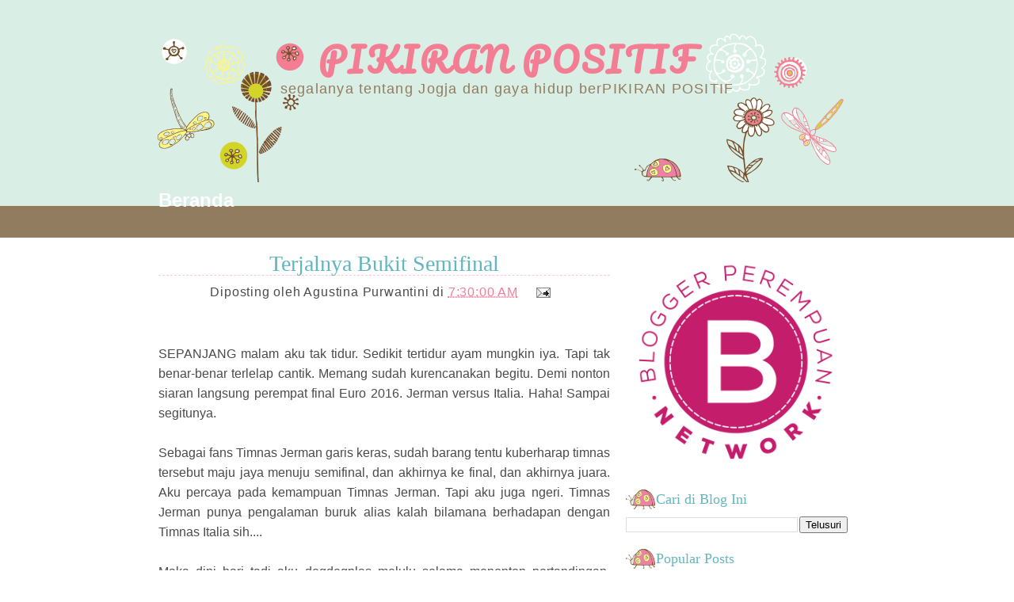

--- FILE ---
content_type: text/html; charset=UTF-8
request_url: https://www.tinbejogja.com/2016/07/terjalnya-bukit-semifinal.html
body_size: 17188
content:
<!DOCTYPE html>
<html dir='ltr' xmlns='http://www.w3.org/1999/xhtml' xmlns:b='http://www.google.com/2005/gml/b' xmlns:data='http://www.google.com/2005/gml/data' xmlns:expr='http://www.google.com/2005/gml/expr'>
<head>
<link href='https://www.blogger.com/static/v1/widgets/2944754296-widget_css_bundle.css' rel='stylesheet' type='text/css'/>
<link href="//fonts.googleapis.com/css?family=Pacifico" rel="stylesheet" type="text/css">
<meta content='text/html; charset=UTF-8' http-equiv='Content-Type'/>
<meta content='blogger' name='generator'/>
<link href='https://www.tinbejogja.com/favicon.ico' rel='icon' type='image/x-icon'/>
<link href='https://www.tinbejogja.com/2016/07/terjalnya-bukit-semifinal.html' rel='canonical'/>
<link rel="alternate" type="application/atom+xml" title="PIKIRAN POSITIF - Atom" href="https://www.tinbejogja.com/feeds/posts/default" />
<link rel="alternate" type="application/rss+xml" title="PIKIRAN POSITIF - RSS" href="https://www.tinbejogja.com/feeds/posts/default?alt=rss" />
<link rel="service.post" type="application/atom+xml" title="PIKIRAN POSITIF - Atom" href="https://www.blogger.com/feeds/5526951904752781208/posts/default" />

<link rel="alternate" type="application/atom+xml" title="PIKIRAN POSITIF - Atom" href="https://www.tinbejogja.com/feeds/5795405177971935786/comments/default" />
<!--Can't find substitution for tag [blog.ieCssRetrofitLinks]-->
<meta content='https://www.tinbejogja.com/2016/07/terjalnya-bukit-semifinal.html' property='og:url'/>
<meta content='Terjalnya Bukit Semifinal' property='og:title'/>
<meta content='blog tentang gaya hidup ala Tinbe' property='og:description'/>
<title>
Terjalnya Bukit Semifinal | PIKIRAN POSITIF
</title>
<style id='page-skin-1' type='text/css'><!--
/*
-----------------------------------------------
Blogger Template Style
Lady Bug
by www.ipietoon.com
----------------------------------------------- */
body {
background:#fff url(https://blogger.googleusercontent.com/img/b/R29vZ2xl/AVvXsEh4aSnX1Lcax69rf77IqAZ1d8HZlW-mvSFaVWK2kp4WPi212qlZshyDnMD09R30185D6SG3FrJZsc25htcmuZozOfuHZc7XIKWsQE3KcgIqKPeTPPmIv-WR1M4LbYb-XEOFAblgm4p8N9s/s0/bodyback.png) repeat-x top;
color: #4c4b4c;
font-size: 16px;
font-family:'Buda',Georgia, Trebuchet MS, Sans-Serif;
text-align: left;
margin: 0 auto 0;
padding: 0;
}
#wrap {
width: 920px;
margin: 0px auto 0px;
padding:0px;
position: relative;
}
a, a:visited {
color: #f37e93;
text-decoration: none;
}
a:hover {
color: #62b6c0;
text-decoration: none;
}
a img {
border-width: 0;
}
/* Header
-----------------------------------------------*/
#header-outer{
width: 100%;
height: 230px;
margin: 0 auto 0;
padding: 0;
overflow: hidden;
}
#header-wrapper {
background:url(https://blogger.googleusercontent.com/img/b/R29vZ2xl/AVvXsEjgmRN60RCo6oVA8nLdyTh27EwlqurCTs9hHMI8pFPfnj5RLS34fcDfuVvw47iRTjdPscx1_Hd5odFINR9oggdmAD74QX9v2JcCAYs-gsghvy4G23JsEev1LW1Wm9zYheJBTqhvFhX4Qw4/s0/headerwp.png) no-repeat center bottom;
width: 920px;
height: 230px;
margin: 0 auto 0;
padding: 0;
overflow: hidden;
}
#header-inner {
margin-left: auto;
margin-right: auto;
}
#header {
margin: auto;
text-align: center;
}
#header h1 {
font-family:'Pacifico', Georgia, tahoma, verdana;
margin:50px 5px 0;
color:#f37e93;
text-align: center;
padding:auto;
font-size: 42px;
line-height:1.2em;
letter-spacing:.07em;
}
#header a {
text-decoration:none;
}
#header a:hover {
}
#header .description {
color:#927c60;
margin:auto;
padding:auto;
text-align:center;
letter-spacing:.07em;
line-height: 1.4em;
font-weight:normal;
font-size:18px;
}
#header img {
margin-top:70px;
margin-left: auto;
margin-right: auto;
}
/* Navigation Menu
------------------------------------------------------*/
#NavbarMenu {
width: 920px;
height: 30px;
font-size: 24px;
color: #b1defb;
font-weight: bold;
margin: auto;
padding:0px;
}
.navbarleft{
float:left;
width:900px;
}
#nav {
margin: 0;
padding: 0;
}
#nav ul {
float: left;
list-style: none;
margin: 0;
padding: 0;
}
#nav li {
list-style: none;
margin: 0;
padding: 0;
}
#nav li a, #nav li a:link, #nav li a:visited {
color: #fff;
display: block;
font-weight: bold;
text-transform: titlecase;
margin: 0;
padding: 9px 20px 7px;
}
#nav li a:hover, #nav li a:active {
color: #e86c81;
margin: 0;
padding: 9px 20px 7px;
text-decoration: none;
}
#nav li li a, #nav li li a:link, #nav li li a:visited {
background: #ffffff;
width: 150px;
color: #FFF;
font-weight: normal;
text-transform: lowercase;
float: none;
margin: 0;
padding: 7px 10px;
border-bottom: 1px solid #FFF;
border-left: 1px solid #FFF;
border-right: 1px solid #FFF;
}
#nav li li a:hover, #nav li li a:active {
background: #e86c81;
color: #FFF;
padding: 7px 10px;
}
#nav li {
float: left;
padding: 0;
}
#nav li ul {
z-index: 9999;
position: absolute;
left: -999em;
height: auto;
width: 170px;
margin: 0;
padding: 0;
}
#nav li ul a {
width: 140px;
}
#nav li ul ul {
margin: -32px 0 0 171px;
}
#nav li:hover ul ul, #nav li:hover ul ul ul, #nav li.sfhover ul ul, #nav li.sfhover ul ul ul {
left: -999em;
}
#nav li:hover ul, #nav li li:hover ul, #nav li li li:hover ul, #nav li.sfhover ul, #nav li li.sfhover ul, #nav li li li.sfhover ul {
left: auto;
}
#nav li:hover, #nav li.sfhover {
position: static;
}
/*Wrapper
---------------------------------*/
#outer-wrapper {
width: 920px;
margin:0 auto 0;
padding: 20px;
line-height: 18px;
}
#main-wrapper {
float: left;
width: 570px;
margin: auto;
padding: 0;
}
#sidebar-wrapper {
float: left;
width: 300px;
margin: 20px auto;
padding: 0;
}
#sidebar-wrapper-left {
width: 280px;
margin: 0px 0px 0px 0px;
padding: 0px 0px 0px 0px;
font-size: 14px!important;
text-align:justify;
line-height: 14px!important;
float: right;
word-wrap: break-word; /* fix for long text breaking sidebar float in IE */
overflow: hidden;      /* fix for long non-text content breaking IE sidebar float */
}
#sidebar-wrapper-right {
width: 190px;
margin: 0px auto 10px;
padding: 0px 0px 0px 0px;
float: right;
font-size: 14px!important;
line-height: 14px!important;
word-wrap: break-word; /* fix for long text breaking sidebar float in IE */
overflow: hidden;      /* fix for long non-text content breaking IE sidebar float */
}
#sidebar-wrapper-left h2, #sidebar-wrapper-right h2 {
background:url(https://blogger.googleusercontent.com/img/b/R29vZ2xl/AVvXsEhslOvz66UA5csRKPYDgnliTDRCXvv3Ys694GhPayF8_9-illm1IBw_GUHRAQNj0vCLpZ9LZTDE9qOxjIuK37QGkBVkGbFmHaGbp2UqSA6kbIZb7f2DbJUc1l2tlaUvQIpKacHHpokyOJM/s0/sidebg.png) no-repeat left center;
color: #62b6c0;
font-family:Georgia, Times, serif;
font-size: 18px;
font-weight: normal;
padding: 15px 0px 15px 38px;
margin: 0px;
text-align:left;
}
.sidebar, .sidebar2 {
margin: 2px 0px;
padding: 0px;
}
.sidebar ul, .sidebar2 ul {
list-style:none;
margin:2px 0px;
padding: 0px;
}
.sidebar li, .sidebar2 li {
margin: 1px 0px;
padding: 2px;
}
.sidebar .widget, .sidebar2 .widget {
margin-bottom:10px;
padding:0px;
}
.main .widget {
margin: 0px;
padding: 0px;
}
.main .Blog {
padding: 10px 15px;
margin: 0px;
}
/*Post
-------------------------------------------------*/
h2.date-header {
margin: 1.5em 0 .5em;
display: none;
}
.post {
float: left;
margin-bottom:10px;
padding: 0px;
overflow:hidden;
width:570px;
}
.post h3 {
margin: 10px 0 5px;
padding:20px 0px 5px 0px;
border-bottom:1px dashed #f6cbd3;
text-align:center;
color: #62b6c0;
font-size: 28px;
font-family:Georgia, tahoma, verdana;
font-weight: normal
}
.post h3 a, #content h1 a:visited {
color: #62b6c0;
font-size: 28px;
font-family:Georgia, tahoma, verdana;
font-weight: normal;
margin: 0 0 5px;
padding: 0;
}
.post h3 a:hover {
color: #f37e93;
text-decoration: none;
}
.post-body {
text-align:justify;
margin: 3em 0 .75em;
line-height: 1.6em;
}
.post-header {
margin: auto;
padding:auto;
letter-spacing:.05em;
line-height: 1.4em;
display:block;
text-align:center;
}
.post-footer {
border-top:1px dashed #f6cbd3;
margin: .75em 0 .75em 0px;
padding:5px;
letter-spacing:.05em;
line-height: 1.4em;
display:block;
}
.comment-link {
padding-left: 10px;
font-size:11px;
}
.labels {
font-size:11px;
}
.author {
padding-left: 10px;
font-size:11px;
}
.timestamp {
padding-left: 10px;
font-size:11px;
}
.post-body blockquote {
line-height: 1.3em;
}
.post img {
padding: 10px;
}
.post blockquote {
margin: 5px;
padding: 0px 20px 0 15px;
border-left: 4px solid #C5EAf7;
}
.post blockquote p {
margin: 0;
padding: 0 0 0px;
}
/*Comments
----------------------------------------------*/
.comments {
float: left;
margin-bottom:10px;
padding: 0px;
overflow:hidden;
width:570px;
}
#comments h4 {
color: #b1defb;
font-size: 18px;
font-family:georgia, tahoma, verdana;
font-weight: normal;
margin: 0 0 10px;
padding:20px 0px 20px 0px;
}
#comments-block {
float: left;
padding: 0;
margin: 0;
}
#comments-block .comment-author {
margin: 0em 0;
font-weight: bold;
}
#comments-block .comment-body {
width:570px;
margin: .25em 0 10px;
padding-left: 20px;
font-size:12px;
text-align:justify;
}
#comments-block .comment-footer {
margin: -.25em 0 2em;
line-height: 1.4em;
text-transform: uppercase;
letter-spacing: .1em;
}
#comments-block .comment-body p {
margin: 0 0 .75em;
}
.deleted-comment {
font-style: italic;
color: gray;
}
#blog-pager-newer-link {
float: left;
}
#blog-pager-older-link {
float: right;
}
#blog-pager {
text-align: center;
clear:both;
}
.feed-links {
clear: both;
line-height: 2.5em;
display:none;
}
.main .widget {
margin: 0 0 1.5em;
padding: 0 0 1.5em;
}
.main .Blog {
border-bottom-width: 0;
}
/*Footer
---------------------------------------------*/
#footer {
width: 940px;
clear: both;
margin: 0 auto 0;
padding-top: 15px;
line-height: 1.6em;
letter-spacing: .1em;
text-align: center;
}
/*Credit
---------------------------------------------------*/
#credit {
background:url(https://blogger.googleusercontent.com/img/b/R29vZ2xl/AVvXsEinvefFe2wj3J0vJP365L5pA8YwJy3PcWXeDII9anXkqAw4anICQNuKtHCwCvG1_OeQboJWRgLpldmXHALMXr9LtdpYcKLKkuAs7j4CpP4mdJnnS6uJYuf-IqYEDx390qyG5nDO4_CwdQE/s0/creditwp.png) no-repeat bottom center;
margin: 10px auto 0px;
padding: 0px;
width: 910px;
height:100px;
font-size:12px;
clear: both;
font-weight: normal;
text-align:center;
color:#e86c81;
}
#credit p {
padding-top: 80px;
padding-bottom:0px;
}
#credit a,  .credit a:visited {
color:#e86c81;
text-decoration: none;
font:verdana;
font-size:12px;
}
#credit a:hover{
color:#b1defb;
text-decoration: underline;
}
#PageList1 h2, #Pagelist2 h2{ display:none;}

--></style>
<!--[if IE]> <style type="text/css"> #menu li { position:static; } </style> <![endif]-->
<!--Internet Explorer Trancparency fix-->
<!--[if lt IE 8]> <script src="http://ie7-js.googlecode.com/svn/version/2.0(beta3)/IE8.js" type="text/javascript"></script> <![endif]-->
<link href='https://www.blogger.com/dyn-css/authorization.css?targetBlogID=5526951904752781208&amp;zx=0ab4f53f-95d3-473e-86da-c2f7cc107473' media='none' onload='if(media!=&#39;all&#39;)media=&#39;all&#39;' rel='stylesheet'/><noscript><link href='https://www.blogger.com/dyn-css/authorization.css?targetBlogID=5526951904752781208&amp;zx=0ab4f53f-95d3-473e-86da-c2f7cc107473' rel='stylesheet'/></noscript>
<meta name='google-adsense-platform-account' content='ca-host-pub-1556223355139109'/>
<meta name='google-adsense-platform-domain' content='blogspot.com'/>

</head>
<body>
<div id='wrap'>
<div id='header-outer'>
<div id='header-wrapper'>
<div class='header section' id='header'><div class='widget Header' data-version='1' id='Header1'>
<div id='header-inner'>
<div class='titlewrapper'>
<h1 class='title'>
<a href='https://www.tinbejogja.com/'>
PIKIRAN POSITIF
</a>
</h1>
</div>
<div class='descriptionwrapper'>
<p class='description'><span>segalanya tentang Jogja dan gaya hidup berPIKIRAN POSITIF</span></p>
</div>
</div>
</div></div>
</div>
</div>
<div id='NavbarMenu'>
<div class='navbarleft'>
<div class='nav section' id='nav'><div class='widget PageList' data-version='1' id='PageList1'>
<div class='widget-content'>
<ul>
<li>
<a href='https://www.tinbejogja.com/'>Beranda</a>
</li>
</ul>
<div class='clear'></div>
</div>
</div></div>
</div>
</div>
<div class='clear'></div>
<div id='outer-wrapper'><div id='wrap2'>
<div id='content-wrapper'>
<div id='crosscol-wrapper' style='text-align:center'>
<div class='crosscol no-items section' id='crosscol'></div>
</div>
<div id='main-wrapper'>
<div class='main section' id='main'><div class='widget Blog' data-version='1' id='Blog1'>
<div class='blog-posts hfeed'>
<!--Can't find substitution for tag [defaultAdStart]-->

          <div class="date-outer">
        
<h2 class='date-header'><span>Minggu, 03 Juli 2016</span></h2>

          <div class="date-posts">
        
<div class='post-outer'>
<div class='post hentry'>
<a name='5795405177971935786'></a>
<h3 class='post-title entry-title'>
Terjalnya Bukit Semifinal
</h3>
<div class='post-header'>
<div class='post-header-line-1'><span class='post-author vcard'>
Diposting oleh
<span class='fn'>Agustina Purwantini</span>
</span>
<span class='post-timestamp'>
di
<a class='timestamp-link' href='https://www.tinbejogja.com/2016/07/terjalnya-bukit-semifinal.html' rel='bookmark' title='permanent link'><abbr class='published' title='2016-07-03T07:30:00+07:00'>7:30:00 AM</abbr></a>
</span>
<span class='post-comment-link'>
</span>
<span class='post-icons'>
<span class='item-action'>
<a href='https://www.blogger.com/email-post/5526951904752781208/5795405177971935786' title='Posting Email'>
<img alt="" class="icon-action" height="13" src="//img1.blogblog.com/img/icon18_email.gif" width="18">
</a>
</span>
<span class='item-control blog-admin pid-1963206464'>
<a href='https://www.blogger.com/post-edit.g?blogID=5526951904752781208&postID=5795405177971935786&from=pencil' title='Edit Entri'>
<img alt='' class='icon-action' height='18' src='https://resources.blogblog.com/img/icon18_edit_allbkg.gif' width='18'/>
</a>
</span>
</span>
</div>
</div>
<div class='post-body entry-content' id='post-body-5795405177971935786'>
<div dir="ltr" style="text-align: left;" trbidi="on">
<div style="text-align: justify;">
SEPANJANG malam aku tak tidur. Sedikit tertidur ayam mungkin iya. Tapi tak benar-benar terlelap cantik. Memang sudah kurencanakan begitu. Demi nonton siaran langsung perempat final Euro 2016. Jerman versus Italia. Haha! Sampai segitunya.</div>
<div style="text-align: justify;">
<br /></div>
<div style="text-align: justify;">
Sebagai fans Timnas Jerman garis keras, sudah barang tentu kuberharap timnas tersebut maju jaya menuju semifinal, dan akhirnya ke final, dan akhirnya juara. Aku percaya pada kemampuan Timnas Jerman. Tapi aku juga ngeri. Timnas Jerman punya pengalaman buruk alias kalah bilamana berhadapan dengan Timnas Italia sih....</div>
<div style="text-align: justify;">
<br /></div>
<div style="text-align: justify;">
Maka dini hari tadi aku degdegplas melulu selama menonton pertandingan. Hingga akhirnya Ozil melesakkan satu gol yang bikin aku lega. Kuharap itu satu-satunya gol di pertandingan ketat tersebut. Namun rupanya, kemudian terjadilah handball. Bola menyentuh tangan Boateng. Duuh...! Penalti bagi Italia dan gol. 1-1.&nbsp;</div>
<div style="text-align: justify;">
<br /></div>
<div style="text-align: justify;">
Pada detik itu, tahulah aku bahwa pertandingan bakalan panjang. Benar saja. Ada tambahan 2 x 15 menit. Tetap seri. Dan, adu pinalti. Alhamdulillah pertandingan dramatis itu dimenangkan Jerman. Alhamndulillah. Aku bahagia. Setidaknya kemenangan itu sedikit menghapus rasa kecewa yang menyerangku sehari sebelumnya. Sebuah kekecewaan terkait pekerjaan....</div>
<div style="text-align: justify;">
<br /></div>
<div style="text-align: justify;">
Tapi kukira, yang paling berbahagia dengan kemenangan Timnas Jerman adalah Jerome Boateng. Bukankah adu penalti terjadi setelah Italia menyamakan kedudukan, sedangkan kedudukan sama itu bermula dari lambaian tangan Sang Boateng? Jadi bisa kubayangkan, betapa kecewanya Boateng bila Jerman sampai kalah. Walaupun sesungguhnya, tak patut pula menyalahkannya begitu saja.</div>
<div style="text-align: justify;">
<br /></div>
<div style="text-align: justify;">
Sudahlah. Semua sudah terjadi. Takdir Tuhan kali ini bagi Timnas Jerman, ternyata membahagiakan aku dan Boateng. Haha! Lihatlah. Betapa sebuah hasil pertandingan sepakbola mampu mengaduk-aduk perasaan seorang anak manusia.</div>
<div style="text-align: justify;">
<br /></div>
<div style="text-align: justify;">
Untung Jerman menang. Andaikata kalah, mungkin meme handball Boateng yang dibuat netizen akan makin memojokkan doi. Ah, netizen memang acap kali kejam tiada terperi.</div>
<div style="text-align: justify;">
<br /></div>
<div style="text-align: justify;">
MORAL CERITA:</div>
<div style="text-align: justify;">
Betapa sulitnya Timnas Jerman menuju semifinal Euro 2016. Sama sulit dengan perjalananku menujunya dan menuju-Nya.</div>
<div style="text-align: justify;">
<br /></div>
<div style="text-align: justify;">
&nbsp; &nbsp; &nbsp; &nbsp; &nbsp; &nbsp; &nbsp; &nbsp; &nbsp; &nbsp; </div>
</div>
<div style='clear: both;'></div>
</div>
<div class='post-footer'>
<div class='post-footer-line post-footer-line-1'><div class='post-share-buttons goog-inline-block'>
<a class='goog-inline-block share-button sb-email' href='https://www.blogger.com/share-post.g?blogID=5526951904752781208&postID=5795405177971935786&target=email' target='_blank' title='Kirimkan Ini lewat Email'><span class='share-button-link-text'>Kirimkan Ini lewat Email</span></a><a class='goog-inline-block share-button sb-blog' href='https://www.blogger.com/share-post.g?blogID=5526951904752781208&postID=5795405177971935786&target=blog' onclick='window.open(this.href, "_blank", "height=270,width=475"); return false;' target='_blank' title='BlogThis!'><span class='share-button-link-text'>BlogThis!</span></a><a class='goog-inline-block share-button sb-twitter' href='https://www.blogger.com/share-post.g?blogID=5526951904752781208&postID=5795405177971935786&target=twitter' target='_blank' title='Bagikan ke X'><span class='share-button-link-text'>Bagikan ke X</span></a><a class='goog-inline-block share-button sb-facebook' href='https://www.blogger.com/share-post.g?blogID=5526951904752781208&postID=5795405177971935786&target=facebook' onclick='window.open(this.href, "_blank", "height=430,width=640"); return false;' target='_blank' title='Berbagi ke Facebook'><span class='share-button-link-text'>Berbagi ke Facebook</span></a>
</div>
</div>
<div class='post-footer-line post-footer-line-2'><span class='post-labels'>
Label:
<a href='https://www.tinbejogja.com/search/label/serba-serbi' rel='tag'>serba-serbi</a>
</span>
<span class='post-location'>
</span>
</div>
<div class='post-footer-line post-footer-line-3'></div>
</div>
</div>
<div class='comments' id='comments'>
<a name='comments'></a>
<h4>
2
komentar:
      
</h4>
<div class='comments-content'>
<script async='async' src='' type='text/javascript'></script>
<script type='text/javascript'>
    (function() {
      var items = null;
      var msgs = null;
      var config = {};

// <![CDATA[
      var cursor = null;
      if (items && items.length > 0) {
        cursor = parseInt(items[items.length - 1].timestamp) + 1;
      }

      var bodyFromEntry = function(entry) {
        var text = (entry &&
                    ((entry.content && entry.content.$t) ||
                     (entry.summary && entry.summary.$t))) ||
            '';
        if (entry && entry.gd$extendedProperty) {
          for (var k in entry.gd$extendedProperty) {
            if (entry.gd$extendedProperty[k].name == 'blogger.contentRemoved') {
              return '<span class="deleted-comment">' + text + '</span>';
            }
          }
        }
        return text;
      }

      var parse = function(data) {
        cursor = null;
        var comments = [];
        if (data && data.feed && data.feed.entry) {
          for (var i = 0, entry; entry = data.feed.entry[i]; i++) {
            var comment = {};
            // comment ID, parsed out of the original id format
            var id = /blog-(\d+).post-(\d+)/.exec(entry.id.$t);
            comment.id = id ? id[2] : null;
            comment.body = bodyFromEntry(entry);
            comment.timestamp = Date.parse(entry.published.$t) + '';
            if (entry.author && entry.author.constructor === Array) {
              var auth = entry.author[0];
              if (auth) {
                comment.author = {
                  name: (auth.name ? auth.name.$t : undefined),
                  profileUrl: (auth.uri ? auth.uri.$t : undefined),
                  avatarUrl: (auth.gd$image ? auth.gd$image.src : undefined)
                };
              }
            }
            if (entry.link) {
              if (entry.link[2]) {
                comment.link = comment.permalink = entry.link[2].href;
              }
              if (entry.link[3]) {
                var pid = /.*comments\/default\/(\d+)\?.*/.exec(entry.link[3].href);
                if (pid && pid[1]) {
                  comment.parentId = pid[1];
                }
              }
            }
            comment.deleteclass = 'item-control blog-admin';
            if (entry.gd$extendedProperty) {
              for (var k in entry.gd$extendedProperty) {
                if (entry.gd$extendedProperty[k].name == 'blogger.itemClass') {
                  comment.deleteclass += ' ' + entry.gd$extendedProperty[k].value;
                } else if (entry.gd$extendedProperty[k].name == 'blogger.displayTime') {
                  comment.displayTime = entry.gd$extendedProperty[k].value;
                }
              }
            }
            comments.push(comment);
          }
        }
        return comments;
      };

      var paginator = function(callback) {
        if (hasMore()) {
          var url = config.feed + '?alt=json&v=2&orderby=published&reverse=false&max-results=50';
          if (cursor) {
            url += '&published-min=' + new Date(cursor).toISOString();
          }
          window.bloggercomments = function(data) {
            var parsed = parse(data);
            cursor = parsed.length < 50 ? null
                : parseInt(parsed[parsed.length - 1].timestamp) + 1
            callback(parsed);
            window.bloggercomments = null;
          }
          url += '&callback=bloggercomments';
          var script = document.createElement('script');
          script.type = 'text/javascript';
          script.src = url;
          document.getElementsByTagName('head')[0].appendChild(script);
        }
      };
      var hasMore = function() {
        return !!cursor;
      };
      var getMeta = function(key, comment) {
        if ('iswriter' == key) {
          var matches = !!comment.author
              && comment.author.name == config.authorName
              && comment.author.profileUrl == config.authorUrl;
          return matches ? 'true' : '';
        } else if ('deletelink' == key) {
          return config.baseUri + '/comment/delete/'
               + config.blogId + '/' + comment.id;
        } else if ('deleteclass' == key) {
          return comment.deleteclass;
        }
        return '';
      };

      var replybox = null;
      var replyUrlParts = null;
      var replyParent = undefined;

      var onReply = function(commentId, domId) {
        if (replybox == null) {
          // lazily cache replybox, and adjust to suit this style:
          replybox = document.getElementById('comment-editor');
          if (replybox != null) {
            replybox.height = '250px';
            replybox.style.display = 'block';
            replyUrlParts = replybox.src.split('#');
          }
        }
        if (replybox && (commentId !== replyParent)) {
          replybox.src = '';
          document.getElementById(domId).insertBefore(replybox, null);
          replybox.src = replyUrlParts[0]
              + (commentId ? '&parentID=' + commentId : '')
              + '#' + replyUrlParts[1];
          replyParent = commentId;
        }
      };

      var hash = (window.location.hash || '#').substring(1);
      var startThread, targetComment;
      if (/^comment-form_/.test(hash)) {
        startThread = hash.substring('comment-form_'.length);
      } else if (/^c[0-9]+$/.test(hash)) {
        targetComment = hash.substring(1);
      }

      // Configure commenting API:
      var configJso = {
        'maxDepth': config.maxThreadDepth
      };
      var provider = {
        'id': config.postId,
        'data': items,
        'loadNext': paginator,
        'hasMore': hasMore,
        'getMeta': getMeta,
        'onReply': onReply,
        'rendered': true,
        'initComment': targetComment,
        'initReplyThread': startThread,
        'config': configJso,
        'messages': msgs
      };

      var render = function() {
        if (window.goog && window.goog.comments) {
          var holder = document.getElementById('comment-holder');
          window.goog.comments.render(holder, provider);
        }
      };

      // render now, or queue to render when library loads:
      if (window.goog && window.goog.comments) {
        render();
      } else {
        window.goog = window.goog || {};
        window.goog.comments = window.goog.comments || {};
        window.goog.comments.loadQueue = window.goog.comments.loadQueue || [];
        window.goog.comments.loadQueue.push(render);
      }
    })();
// ]]>
  </script>
<div id='comment-holder'>
<div class="comment-thread toplevel-thread"><ol id="top-ra"><li class="comment" id="c1439775627840495997"><div class="avatar-image-container"><img src="//blogger.googleusercontent.com/img/b/R29vZ2xl/AVvXsEgCvZQj30dg8WKtoX96knetXWBY52XgNqOGXcT6lyQ501vK0u9NxNl54r5IaTssXKnskuhIrzfenIHOkvHMkZ19_k2OvcBniUmHn7BjtktrjgxVRvHX8lbZCWEZgVef79s/s45-c/IMG_7995+-+Copy.jpeg" alt=""/></div><div class="comment-block"><div class="comment-header"><cite class="user"><a href="https://www.blogger.com/profile/16945721292739980354" rel="nofollow">Noer Ima Kaltsum</a></cite><span class="icon user "></span><span class="datetime secondary-text"><a rel="nofollow" href="https://www.tinbejogja.com/2016/07/terjalnya-bukit-semifinal.html?showComment=1467581838806#c1439775627840495997">4 Juli 2016 pukul 04.37</a></span></div><p class="comment-content">Moga2 bisa bobok manis</p><span class="comment-actions secondary-text"><a class="comment-reply" target="_self" data-comment-id="1439775627840495997">Balas</a><span class="item-control blog-admin blog-admin pid-920850394"><a target="_self" href="https://www.blogger.com/comment/delete/5526951904752781208/1439775627840495997">Hapus</a></span></span></div><div class="comment-replies"><div id="c1439775627840495997-rt" class="comment-thread inline-thread"><span class="thread-toggle thread-expanded"><span class="thread-arrow"></span><span class="thread-count"><a target="_self">Balasan</a></span></span><ol id="c1439775627840495997-ra" class="thread-chrome thread-expanded"><div><li class="comment" id="c4253014756169206968"><div class="avatar-image-container"><img src="//blogger.googleusercontent.com/img/b/R29vZ2xl/AVvXsEhKKbvs6S9PcIPuUKzsKOfJTtraDzaBw3R4P-Bx9MIbIp8jMd-iSa1HT-szyKrYWR0Y2umqclRofNSUwABR-SiRTDpDHQwXFEdPvOazveFp6wzr1AReS9l-BaBCD8_fIg/s45-c/IMG-20190215-WA0024.jpg" alt=""/></div><div class="comment-block"><div class="comment-header"><cite class="user"><a href="https://www.blogger.com/profile/15330382576717209359" rel="nofollow">Agustina Purwantini</a></cite><span class="icon user blog-author"></span><span class="datetime secondary-text"><a rel="nofollow" href="https://www.tinbejogja.com/2016/07/terjalnya-bukit-semifinal.html?showComment=1467604836554#c4253014756169206968">4 Juli 2016 pukul 11.00</a></span></div><p class="comment-content">hahaha...pasti, pasti mbaak<br></p><span class="comment-actions secondary-text"><span class="item-control blog-admin blog-admin pid-1963206464"><a target="_self" href="https://www.blogger.com/comment/delete/5526951904752781208/4253014756169206968">Hapus</a></span></span></div><div class="comment-replies"><div id="c4253014756169206968-rt" class="comment-thread inline-thread hidden"><span class="thread-toggle thread-expanded"><span class="thread-arrow"></span><span class="thread-count"><a target="_self">Balasan</a></span></span><ol id="c4253014756169206968-ra" class="thread-chrome thread-expanded"><div></div><div id="c4253014756169206968-continue" class="continue"><a class="comment-reply" target="_self" data-comment-id="4253014756169206968">Balas</a></div></ol></div></div><div class="comment-replybox-single" id="c4253014756169206968-ce"></div></li></div><div id="c1439775627840495997-continue" class="continue"><a class="comment-reply" target="_self" data-comment-id="1439775627840495997">Balas</a></div></ol></div></div><div class="comment-replybox-single" id="c1439775627840495997-ce"></div></li></ol><div id="top-continue" class="continue"><a class="comment-reply" target="_self">Tambahkan komentar</a></div><div class="comment-replybox-thread" id="top-ce"></div><div class="loadmore hidden" data-post-id="5795405177971935786"><a target="_self">Muat yang lain...</a></div></div>
</div>
</div>
<p class='comment-footer'>
<div class='comment-form'>
<a name='comment-form'></a>
<p>Terima kasih atas kunjungan Anda. Mohon tinggalkan jejak agar saya bisa gantian mengunjungi blog Anda. Happy Blog Walking!</p>
<a href='https://www.blogger.com/comment/frame/5526951904752781208?po=5795405177971935786&hl=id&saa=85391&origin=https://www.tinbejogja.com' id='comment-editor-src'></a>
<iframe allowtransparency='true' class='blogger-iframe-colorize blogger-comment-from-post' frameborder='0' height='410px' id='comment-editor' name='comment-editor' src='' width='100%'></iframe>
<script src='https://www.blogger.com/static/v1/jsbin/1345082660-comment_from_post_iframe.js' type='text/javascript'></script>
<script type='text/javascript'>
      BLOG_CMT_createIframe('https://www.blogger.com/rpc_relay.html');
    </script>
</div>
</p>
<div id='backlinks-container'>
<div id='Blog1_backlinks-container'>
</div>
</div>
</div>
</div>

        </div></div>
      
<!--Can't find substitution for tag [adEnd]-->
</div>
<div class='blog-pager' id='blog-pager'>
<span id='blog-pager-newer-link'>
<a class='blog-pager-newer-link' href='https://www.tinbejogja.com/2016/07/tamasya-bola.html' id='Blog1_blog-pager-newer-link' title='Posting Lebih Baru'>Posting Lebih Baru</a>
</span>
<span id='blog-pager-older-link'>
<a class='blog-pager-older-link' href='https://www.tinbejogja.com/2016/07/kepedulian-nonmateri.html' id='Blog1_blog-pager-older-link' title='Posting Lama'>Posting Lama</a>
</span>
<a class='home-link' href='https://www.tinbejogja.com/'>Beranda</a>
</div>
<div class='clear'></div>
<div class='post-feeds'>
<div class='feed-links'>
Langganan:
<a class='feed-link' href='https://www.tinbejogja.com/feeds/5795405177971935786/comments/default' target='_blank' type='application/atom+xml'>Posting Komentar (Atom)</a>
</div>
</div>
</div></div>
</div>
<!-- Sidebar -->
<div id='sidebar-wrapper'>
<div id='sidebar-wrapper-left'>
<div id='sidebar-head'>
<div class='sidebar section' id='sidebar'><div class='widget Image' data-version='1' id='Image1'>
<div class='widget-content'>
<a href='https://bloggerperempuan.co.id/'>
<img alt='' height='280' id='Image1_img' src='https://blogger.googleusercontent.com/img/b/R29vZ2xl/AVvXsEheZHMmt3RvTjSYDaSZf5V9Wk2G55_vi-2Za7-MPDtGyZi4jpUfaHxEUAsxVeF-6M93Noc7C5gxt5XsNiLJTlvkdjem7aOpG4Gp3jgMiZpOQ7H5lEYq4OD5ZhERNhEu_I6Mm4euMTp4Sf8/s1600/Logo-Blogger-Perempuan-Network-round-300x300.png' width='280'/>
</a>
<br/>
</div>
<div class='clear'></div>
</div><div class='widget BlogSearch' data-version='1' id='BlogSearch1'>
<h2 class='title'>Cari di Blog Ini</h2>
<div class='widget-content'>
<div id='BlogSearch1_form'>
<form action='https://www.tinbejogja.com/search' class='gsc-search-box' target='_top'>
<table cellpadding='0' cellspacing='0' class='gsc-search-box'>
<tbody>
<tr>
<td class='gsc-input'>
<input autocomplete='off' class='gsc-input' name='q' size='10' title='search' type='text' value=''/>
</td>
<td class='gsc-search-button'>
<input class='gsc-search-button' title='search' type='submit' value='Telusuri'/>
</td>
</tr>
</tbody>
</table>
</form>
</div>
</div>
<div class='clear'></div>
</div>
<div class='widget PopularPosts' data-version='1' id='PopularPosts1'>
<h2>Popular Posts</h2>
<div class='widget-content popular-posts'>
<ul>
<li>
<div class='item-content'>
<div class='item-thumbnail'>
<a href='https://www.tinbejogja.com/2025/05/long-weekend-di-malioboro.html' target='_blank'>
<img alt='' border='0' src='https://blogger.googleusercontent.com/img/a/AVvXsEhBJOQMh25zlxp63me3zo7YSERdqQbX9ziMDOCzk6MAirblNBjpjumrhX_HGHAPMpAQ6tnOLlt9qSH_Yi8eavgc129PmcVALP0Ogh5S4yydTnhJf3DN9MNo1eEo3H3m8-EL0GsVc-IAHl6apHzH4JTNulZf0KjR1bACZhC8mCOSAI6qh4rcYFtgV24I8vU=w72-h72-p-k-no-nu'/>
</a>
</div>
<div class='item-title'><a href='https://www.tinbejogja.com/2025/05/long-weekend-di-malioboro.html'>Long Weekend di Malioboro </a></div>
<div class='item-snippet'>HALO, Sobat Pikiran Positif? Mungkin kalian telah membaca tulisanku sebelumnya (di blog ini juga), perihal Malioboro  yang sepi. Dalam tulis...</div>
</div>
<div style='clear: both;'></div>
</li>
<li>
<div class='item-content'>
<div class='item-thumbnail'>
<a href='https://www.tinbejogja.com/2025/06/mereka-sarapan-di-plaza-ngasem.html' target='_blank'>
<img alt='' border='0' src='https://blogger.googleusercontent.com/img/a/AVvXsEg7rSIwjMY8HpVWImVua6021c5QICQ0Ki2ZFouHUNn8OnRBB4v0rPA79yjIa-ZfWQsmJAKpSFRy-v4EgLumT1f0mYnfoYojyrgYl8mDUOb35gIMNl_LhZbxTEo65chX2fCS6SJmL7_Vog4O_WTaH8YWmV1uGAdvdMpX78813GNwkSh722KnFW_PiDYY5Rg=w72-h72-p-k-no-nu'/>
</a>
</div>
<div class='item-title'><a href='https://www.tinbejogja.com/2025/06/mereka-sarapan-di-plaza-ngasem.html'>Mereka Sarapan di Plaza Ngasem</a></div>
<div class='item-snippet'>            HALO, Sobat PIKIRAN POSITIF? Semoga kalian sedang merindukan tulisan baru dari blog ini. Setelah beberapa waktu tidak mengunggah...</div>
</div>
<div style='clear: both;'></div>
</li>
<li>
<div class='item-content'>
<div class='item-thumbnail'>
<a href='https://www.tinbejogja.com/2025/06/cerita-sarkem-yogyakarta.html' target='_blank'>
<img alt='' border='0' src='https://blogger.googleusercontent.com/img/a/AVvXsEjzXsu7k2WbO4994aUUkzuMyPEI30eUT6qqNiMMSxXlJC7Auf-CzcankMxRx5D9qCubPwsZWvTYTlYNPE_i0l10L45cHFhCXHygQZObYvSRozuEQuumGQTQ7OLxBcMPE6lzCaHpneeUkYp_dStFg6KbUJnMqh0P4pxpDmnd_E9TB9Q6SprdM2_j3k4bHyA=w72-h72-p-k-no-nu'/>
</a>
</div>
<div class='item-title'><a href='https://www.tinbejogja.com/2025/06/cerita-sarkem-yogyakarta.html'>Cerita Sarkem Yogyakarta</a></div>
<div class='item-snippet'>            HALO, Sobat Pikiran Positif? Apakah kamu sedang tertawa-tawa gara-gara melihat foto yang kusematkan di tulisan ini? Hayo, ngaku ...</div>
</div>
<div style='clear: both;'></div>
</li>
<li>
<div class='item-content'>
<div class='item-thumbnail'>
<a href='https://www.tinbejogja.com/2019/03/wisata-kamera-di-pulo-kenanga.html' target='_blank'>
<img alt='' border='0' src='https://blogger.googleusercontent.com/img/b/R29vZ2xl/AVvXsEgG9HLvKL-v_8G_qYQvxc4raLb0DzNm-V80bzaXiwRhB9lG2kMgYZctDkEvIUSiauvfLYcRTv0nzCJzgI2CZLLWNfmcyVupgS0pBq0vfHUu6syuZeHmQQF_Zs25kq6DLOkC28Ef3H56pdM/w72-h72-p-k-no-nu/IMG_20190302_095521.jpg'/>
</a>
</div>
<div class='item-title'><a href='https://www.tinbejogja.com/2019/03/wisata-kamera-di-pulo-kenanga.html'>Wisata Kamera di Pulo Kenanga </a></div>
<div class='item-snippet'>  HAI, hai, hai ....   Apa kabar kalian? Masih tetap berpikiran positif &#39;kan? Syukurlah kalau masih. Aku bahagia jika kalian senantiasa ...</div>
</div>
<div style='clear: both;'></div>
</li>
<li>
<div class='item-content'>
<div class='item-thumbnail'>
<a href='https://www.tinbejogja.com/2025/04/tahu-nastar-pakai-cengkeh.html' target='_blank'>
<img alt='' border='0' src='https://blogger.googleusercontent.com/img/a/AVvXsEjireZ6uAkQyaArFtO2hB6ChTrVxQ8CDC8FjJeLbSfeqn-nPXE_9ZZ07sr9bBjjqSHBrMngDvzpkSHQjL_m7a2c-cz7jpoGj7rOF1kY3RSIO1jXRDudWR_YutMcztj6KIjUVJAhLlhLtRT7IOT-HyQNioMZrfDrB7_7wYN0RWKZV7Wchs8iCQCi9CbXDeQ=w72-h72-p-k-no-nu'/>
</a>
</div>
<div class='item-title'><a href='https://www.tinbejogja.com/2025/04/tahu-nastar-pakai-cengkeh.html'>Tahu Nastar Pakai Cengkeh?</a></div>
<div class='item-snippet'>HALO, Sobat Pikiran Positif? Kamu tahu nastar  &#39;kan? Yoi. Kue kering yang fenomenal itu. Yang eksis banget tatkala Lebaran . Yang wadahn...</div>
</div>
<div style='clear: both;'></div>
</li>
<li>
<div class='item-content'>
<div class='item-thumbnail'>
<a href='https://www.tinbejogja.com/2025/07/tentang-ditutupnya-plengkung-gading.html' target='_blank'>
<img alt='' border='0' src='https://blogger.googleusercontent.com/img/a/AVvXsEiTLopRRRfCM70Uxm20bmZ-6n1GfbrF8rF6Y01aE9IYincVUibl5Roqy4dryIpSt9Yv0vm23Mfo89Gv43rZS4HhwJqggIbM4lmR3thRv0P_IRcG0z4TCYnrlfydKzFO5Suor1GW769v2AR9nS9kSWkvPXUdoaLaWhljWplqQueR4DNGtM6EuiI5G6TXsU0=w72-h72-p-k-no-nu'/>
</a>
</div>
<div class='item-title'><a href='https://www.tinbejogja.com/2025/07/tentang-ditutupnya-plengkung-gading.html'>Tentang Ditutupnya Plengkung Gading </a></div>
<div class='item-snippet'>            HALO, Sobat Pikiran Positif? Kali ini aku hendak bercerita tentang Plengkung Gading yang ada di Kota Yogyakarta. Yang sejak tang...</div>
</div>
<div style='clear: both;'></div>
</li>
<li>
<div class='item-content'>
<div class='item-thumbnail'>
<a href='https://www.tinbejogja.com/2025/03/water-heater-listrik-terbaik-2025.html' target='_blank'>
<img alt='' border='0' src='https://blogger.googleusercontent.com/img/a/AVvXsEhkmgrZRvi-IMukloXyzIqkgm-etdbWBmHPn908ucWsIlejb7XzbVAtRB5c8ikdpCZlkDIREsQvmJtH7_NUbI9Tde5tcZkub_zvHykxdWRT8JtVc51Nsojl-QEb4mz16j0_SLbNeVa5W0W3FWYfh2nYhmpnCTugSKH5uSW2NDXO58yX59bZ43pYefhYBZM=w72-h72-p-k-no-nu'/>
</a>
</div>
<div class='item-title'><a href='https://www.tinbejogja.com/2025/03/water-heater-listrik-terbaik-2025.html'>Water Heater Listrik Terbaik 2025</a></div>
<div class='item-snippet'>Water Heater Listrik Terbaik 2025, Inilah Review, Harga, dan Pilihan Hemat Listrik             Water heater listrik menjadi kebutuhan pentin...</div>
</div>
<div style='clear: both;'></div>
</li>
<li>
<div class='item-content'>
<div class='item-thumbnail'>
<a href='https://www.tinbejogja.com/2025/05/kok-malioboro-sepi.html' target='_blank'>
<img alt='' border='0' src='https://blogger.googleusercontent.com/img/a/AVvXsEh--Vi0XoreHaD04LsJqL5P1Uz9gH4FVk6orQOSzEZjEMC0lmO2WfK64KMOYi4SziAbzjV_RvYlixYTmasxqnvR2fdqe7DEiuCo6mfUV-KjVEmYKHrLB_NSmnyM0OG1waHWyBn_Iv0Fw5uSpvD-JY9kvFWjG_Nj8GY1xyAID-ejIn9qe2iJnnliL0-NrXY=w72-h72-p-k-no-nu'/>
</a>
</div>
<div class='item-title'><a href='https://www.tinbejogja.com/2025/05/kok-malioboro-sepi.html'>Kok Malioboro Sepi?</a></div>
<div class='item-snippet'>            HALO, Sobat Pikiran Positif? Sedang sehatkah? Sedang berbahagiakah? Sedang menderitakah? Ohohohoho ...&#160; Jangan, dong. Jangan men...</div>
</div>
<div style='clear: both;'></div>
</li>
<li>
<div class='item-content'>
<div class='item-thumbnail'>
<a href='https://www.tinbejogja.com/2025/08/in-memoriam-bapak.html' target='_blank'>
<img alt='' border='0' src='https://blogger.googleusercontent.com/img/a/AVvXsEh0n28Fug8ooxvLWpanjmTOBuRynaKAavzTgGN0IqUq67OWxnNPsMMYhPIuEmVgliP4BAKRg-i9tdOQUbY-BeOXIn5PWKcTFKJJTRAt6FPY08R4uOfZfN2TdUgjIb7TKlOBDtFw8vFCoGG5vvnxpXP7Kw0NsQYIuUQElHE4AVL5E9RwG3DDGjIKtYrsdA4=w72-h72-p-k-no-nu'/>
</a>
</div>
<div class='item-title'><a href='https://www.tinbejogja.com/2025/08/in-memoriam-bapak.html'>In Memoriam Bapak</a></div>
<div class='item-snippet'>Kolase foto bapak, salah satu buku warisannya beserta tanda tangan dan tulisan tangannya, serta buku antologi saya tentang bapak (Dokpri Agu...</div>
</div>
<div style='clear: both;'></div>
</li>
<li>
<div class='item-content'>
<div class='item-thumbnail'>
<a href='https://www.tinbejogja.com/2025/01/new-teras-malioboro-2.html' target='_blank'>
<img alt='' border='0' src='https://blogger.googleusercontent.com/img/a/AVvXsEgGnkmlHHb5tettrElxmdEQVbRLD0FBAkouAZJqoo9BtLxMCunLUkhQhVZX-U4h8XMr8HDc4b0sAtPGuPq89qYk15CuHZugxQHdV2GtGa_1mrWIYuRcJgxK1DfcTM8J7jLwpMb5z3fzNXkNBZ5w-RhfVeDLw74KRgUuSSQoeyT6MYELfyR9g707zkzBINA=w72-h72-p-k-no-nu'/>
</a>
</div>
<div class='item-title'><a href='https://www.tinbejogja.com/2025/01/new-teras-malioboro-2.html'>NEW Teras Malioboro 2</a></div>
<div class='item-snippet'>HALO, Sobat Pikiran Positif? Aku mau kasih informasi terkini dari Kota Yogyakarta . Terkhusus dari Kawasan Malioboro .&#160; Informasi apakah? Ta...</div>
</div>
<div style='clear: both;'></div>
</li>
</ul>
<div class='clear'></div>
</div>
</div><div class='widget Attribution' data-version='1' id='Attribution1'>
<div class='widget-content' style='text-align: center;'>
Diberdayakan oleh <a href='https://www.blogger.com' target='_blank'>Blogger</a>.
</div>
<div class='clear'></div>
</div><div class='widget Label' data-version='1' id='Label1'>
<h2>Label</h2>
<div class='widget-content list-label-widget-content'>
<ul>
<li>
<a dir='ltr' href='https://www.tinbejogja.com/search/label/Adiba'>Adiba</a>
<span dir='ltr'>(100)</span>
</li>
<li>
<a dir='ltr' href='https://www.tinbejogja.com/search/label/batik'>batik</a>
<span dir='ltr'>(4)</span>
</li>
<li>
<a dir='ltr' href='https://www.tinbejogja.com/search/label/blog%20contest'>blog contest</a>
<span dir='ltr'>(20)</span>
</li>
<li>
<a dir='ltr' href='https://www.tinbejogja.com/search/label/buku'>buku</a>
<span dir='ltr'>(25)</span>
</li>
<li>
<a dir='ltr' href='https://www.tinbejogja.com/search/label/edukasi'>edukasi</a>
<span dir='ltr'>(94)</span>
</li>
<li>
<a dir='ltr' href='https://www.tinbejogja.com/search/label/Indonesia'>Indonesia</a>
<span dir='ltr'>(262)</span>
</li>
<li>
<a dir='ltr' href='https://www.tinbejogja.com/search/label/inspirasi'>inspirasi</a>
<span dir='ltr'>(405)</span>
</li>
<li>
<a dir='ltr' href='https://www.tinbejogja.com/search/label/Jogja'>Jogja</a>
<span dir='ltr'>(230)</span>
</li>
<li>
<a dir='ltr' href='https://www.tinbejogja.com/search/label/kopi'>kopi</a>
<span dir='ltr'>(16)</span>
</li>
<li>
<a dir='ltr' href='https://www.tinbejogja.com/search/label/kuliner'>kuliner</a>
<span dir='ltr'>(18)</span>
</li>
<li>
<a dir='ltr' href='https://www.tinbejogja.com/search/label/literasi'>literasi</a>
<span dir='ltr'>(156)</span>
</li>
<li>
<a dir='ltr' href='https://www.tinbejogja.com/search/label/Malioboro'>Malioboro</a>
<span dir='ltr'>(28)</span>
</li>
<li>
<a dir='ltr' href='https://www.tinbejogja.com/search/label/motivasi'>motivasi</a>
<span dir='ltr'>(245)</span>
</li>
<li>
<a dir='ltr' href='https://www.tinbejogja.com/search/label/parenting%20ala%20saya'>parenting ala saya</a>
<span dir='ltr'>(41)</span>
</li>
<li>
<a dir='ltr' href='https://www.tinbejogja.com/search/label/pergi-pergi'>pergi-pergi</a>
<span dir='ltr'>(253)</span>
</li>
<li>
<a dir='ltr' href='https://www.tinbejogja.com/search/label/review'>review</a>
<span dir='ltr'>(93)</span>
</li>
<li>
<a dir='ltr' href='https://www.tinbejogja.com/search/label/serba-serbi'>serba-serbi</a>
<span dir='ltr'>(328)</span>
</li>
<li>
<a dir='ltr' href='https://www.tinbejogja.com/search/label/tokoh'>tokoh</a>
<span dir='ltr'>(17)</span>
</li>
<li>
<a dir='ltr' href='https://www.tinbejogja.com/search/label/Yogyakarta'>Yogyakarta</a>
<span dir='ltr'>(99)</span>
</li>
</ul>
<div class='clear'></div>
</div>
</div><div class='widget BlogArchive' data-version='1' id='BlogArchive2'>
<h2>Blog Archive</h2>
<div class='widget-content'>
<div id='ArchiveList'>
<div id='BlogArchive2_ArchiveList'>
<select id='BlogArchive2_ArchiveMenu'>
<option value=''>Blog Archive</option>
<option value='https://www.tinbejogja.com/2026/01/'>Januari 2026 (1)</option>
<option value='https://www.tinbejogja.com/2025/12/'>Desember 2025 (3)</option>
<option value='https://www.tinbejogja.com/2025/11/'>November 2025 (2)</option>
<option value='https://www.tinbejogja.com/2025/10/'>Oktober 2025 (3)</option>
<option value='https://www.tinbejogja.com/2025/09/'>September 2025 (2)</option>
<option value='https://www.tinbejogja.com/2025/08/'>Agustus 2025 (2)</option>
<option value='https://www.tinbejogja.com/2025/07/'>Juli 2025 (1)</option>
<option value='https://www.tinbejogja.com/2025/06/'>Juni 2025 (2)</option>
<option value='https://www.tinbejogja.com/2025/05/'>Mei 2025 (2)</option>
<option value='https://www.tinbejogja.com/2025/04/'>April 2025 (1)</option>
<option value='https://www.tinbejogja.com/2025/03/'>Maret 2025 (3)</option>
<option value='https://www.tinbejogja.com/2025/02/'>Februari 2025 (3)</option>
<option value='https://www.tinbejogja.com/2025/01/'>Januari 2025 (3)</option>
<option value='https://www.tinbejogja.com/2024/12/'>Desember 2024 (2)</option>
<option value='https://www.tinbejogja.com/2024/11/'>November 2024 (3)</option>
<option value='https://www.tinbejogja.com/2024/10/'>Oktober 2024 (3)</option>
<option value='https://www.tinbejogja.com/2024/09/'>September 2024 (5)</option>
<option value='https://www.tinbejogja.com/2024/08/'>Agustus 2024 (3)</option>
<option value='https://www.tinbejogja.com/2024/07/'>Juli 2024 (2)</option>
<option value='https://www.tinbejogja.com/2024/06/'>Juni 2024 (4)</option>
<option value='https://www.tinbejogja.com/2024/05/'>Mei 2024 (3)</option>
<option value='https://www.tinbejogja.com/2024/04/'>April 2024 (3)</option>
<option value='https://www.tinbejogja.com/2024/03/'>Maret 2024 (4)</option>
<option value='https://www.tinbejogja.com/2024/02/'>Februari 2024 (3)</option>
<option value='https://www.tinbejogja.com/2024/01/'>Januari 2024 (3)</option>
<option value='https://www.tinbejogja.com/2023/12/'>Desember 2023 (4)</option>
<option value='https://www.tinbejogja.com/2023/11/'>November 2023 (3)</option>
<option value='https://www.tinbejogja.com/2023/10/'>Oktober 2023 (5)</option>
<option value='https://www.tinbejogja.com/2023/09/'>September 2023 (3)</option>
<option value='https://www.tinbejogja.com/2023/08/'>Agustus 2023 (3)</option>
<option value='https://www.tinbejogja.com/2023/07/'>Juli 2023 (4)</option>
<option value='https://www.tinbejogja.com/2023/06/'>Juni 2023 (4)</option>
<option value='https://www.tinbejogja.com/2023/05/'>Mei 2023 (1)</option>
<option value='https://www.tinbejogja.com/2023/04/'>April 2023 (2)</option>
<option value='https://www.tinbejogja.com/2023/03/'>Maret 2023 (2)</option>
<option value='https://www.tinbejogja.com/2023/02/'>Februari 2023 (3)</option>
<option value='https://www.tinbejogja.com/2023/01/'>Januari 2023 (2)</option>
<option value='https://www.tinbejogja.com/2022/12/'>Desember 2022 (2)</option>
<option value='https://www.tinbejogja.com/2022/11/'>November 2022 (3)</option>
<option value='https://www.tinbejogja.com/2022/10/'>Oktober 2022 (2)</option>
<option value='https://www.tinbejogja.com/2022/09/'>September 2022 (5)</option>
<option value='https://www.tinbejogja.com/2022/08/'>Agustus 2022 (2)</option>
<option value='https://www.tinbejogja.com/2022/07/'>Juli 2022 (2)</option>
<option value='https://www.tinbejogja.com/2022/06/'>Juni 2022 (2)</option>
<option value='https://www.tinbejogja.com/2022/05/'>Mei 2022 (3)</option>
<option value='https://www.tinbejogja.com/2022/04/'>April 2022 (3)</option>
<option value='https://www.tinbejogja.com/2022/03/'>Maret 2022 (3)</option>
<option value='https://www.tinbejogja.com/2022/02/'>Februari 2022 (2)</option>
<option value='https://www.tinbejogja.com/2022/01/'>Januari 2022 (2)</option>
<option value='https://www.tinbejogja.com/2021/12/'>Desember 2021 (1)</option>
<option value='https://www.tinbejogja.com/2021/11/'>November 2021 (2)</option>
<option value='https://www.tinbejogja.com/2021/10/'>Oktober 2021 (1)</option>
<option value='https://www.tinbejogja.com/2021/09/'>September 2021 (1)</option>
<option value='https://www.tinbejogja.com/2021/08/'>Agustus 2021 (2)</option>
<option value='https://www.tinbejogja.com/2021/07/'>Juli 2021 (2)</option>
<option value='https://www.tinbejogja.com/2021/06/'>Juni 2021 (1)</option>
<option value='https://www.tinbejogja.com/2021/05/'>Mei 2021 (4)</option>
<option value='https://www.tinbejogja.com/2021/04/'>April 2021 (3)</option>
<option value='https://www.tinbejogja.com/2021/03/'>Maret 2021 (4)</option>
<option value='https://www.tinbejogja.com/2021/01/'>Januari 2021 (3)</option>
<option value='https://www.tinbejogja.com/2020/12/'>Desember 2020 (2)</option>
<option value='https://www.tinbejogja.com/2020/11/'>November 2020 (3)</option>
<option value='https://www.tinbejogja.com/2020/10/'>Oktober 2020 (4)</option>
<option value='https://www.tinbejogja.com/2020/09/'>September 2020 (3)</option>
<option value='https://www.tinbejogja.com/2020/08/'>Agustus 2020 (4)</option>
<option value='https://www.tinbejogja.com/2020/07/'>Juli 2020 (1)</option>
<option value='https://www.tinbejogja.com/2020/06/'>Juni 2020 (3)</option>
<option value='https://www.tinbejogja.com/2020/05/'>Mei 2020 (4)</option>
<option value='https://www.tinbejogja.com/2020/04/'>April 2020 (1)</option>
<option value='https://www.tinbejogja.com/2020/03/'>Maret 2020 (2)</option>
<option value='https://www.tinbejogja.com/2020/02/'>Februari 2020 (2)</option>
<option value='https://www.tinbejogja.com/2020/01/'>Januari 2020 (2)</option>
<option value='https://www.tinbejogja.com/2019/12/'>Desember 2019 (3)</option>
<option value='https://www.tinbejogja.com/2019/11/'>November 2019 (3)</option>
<option value='https://www.tinbejogja.com/2019/10/'>Oktober 2019 (2)</option>
<option value='https://www.tinbejogja.com/2019/09/'>September 2019 (3)</option>
<option value='https://www.tinbejogja.com/2019/08/'>Agustus 2019 (4)</option>
<option value='https://www.tinbejogja.com/2019/07/'>Juli 2019 (5)</option>
<option value='https://www.tinbejogja.com/2019/06/'>Juni 2019 (6)</option>
<option value='https://www.tinbejogja.com/2019/05/'>Mei 2019 (5)</option>
<option value='https://www.tinbejogja.com/2019/04/'>April 2019 (2)</option>
<option value='https://www.tinbejogja.com/2019/03/'>Maret 2019 (3)</option>
<option value='https://www.tinbejogja.com/2019/02/'>Februari 2019 (6)</option>
<option value='https://www.tinbejogja.com/2019/01/'>Januari 2019 (7)</option>
<option value='https://www.tinbejogja.com/2018/12/'>Desember 2018 (7)</option>
<option value='https://www.tinbejogja.com/2018/11/'>November 2018 (9)</option>
<option value='https://www.tinbejogja.com/2018/10/'>Oktober 2018 (8)</option>
<option value='https://www.tinbejogja.com/2018/09/'>September 2018 (8)</option>
<option value='https://www.tinbejogja.com/2018/08/'>Agustus 2018 (9)</option>
<option value='https://www.tinbejogja.com/2018/07/'>Juli 2018 (8)</option>
<option value='https://www.tinbejogja.com/2018/06/'>Juni 2018 (9)</option>
<option value='https://www.tinbejogja.com/2018/05/'>Mei 2018 (8)</option>
<option value='https://www.tinbejogja.com/2018/04/'>April 2018 (6)</option>
<option value='https://www.tinbejogja.com/2018/03/'>Maret 2018 (8)</option>
<option value='https://www.tinbejogja.com/2018/02/'>Februari 2018 (8)</option>
<option value='https://www.tinbejogja.com/2018/01/'>Januari 2018 (9)</option>
<option value='https://www.tinbejogja.com/2017/12/'>Desember 2017 (1)</option>
<option value='https://www.tinbejogja.com/2017/11/'>November 2017 (7)</option>
<option value='https://www.tinbejogja.com/2017/10/'>Oktober 2017 (8)</option>
<option value='https://www.tinbejogja.com/2017/09/'>September 2017 (3)</option>
<option value='https://www.tinbejogja.com/2017/08/'>Agustus 2017 (30)</option>
<option value='https://www.tinbejogja.com/2017/07/'>Juli 2017 (6)</option>
<option value='https://www.tinbejogja.com/2017/06/'>Juni 2017 (14)</option>
<option value='https://www.tinbejogja.com/2017/05/'>Mei 2017 (15)</option>
<option value='https://www.tinbejogja.com/2017/04/'>April 2017 (15)</option>
<option value='https://www.tinbejogja.com/2017/03/'>Maret 2017 (16)</option>
<option value='https://www.tinbejogja.com/2017/02/'>Februari 2017 (14)</option>
<option value='https://www.tinbejogja.com/2017/01/'>Januari 2017 (9)</option>
<option value='https://www.tinbejogja.com/2016/12/'>Desember 2016 (19)</option>
<option value='https://www.tinbejogja.com/2016/11/'>November 2016 (14)</option>
<option value='https://www.tinbejogja.com/2016/10/'>Oktober 2016 (23)</option>
<option value='https://www.tinbejogja.com/2016/09/'>September 2016 (13)</option>
<option value='https://www.tinbejogja.com/2016/08/'>Agustus 2016 (22)</option>
<option value='https://www.tinbejogja.com/2016/07/'>Juli 2016 (21)</option>
<option value='https://www.tinbejogja.com/2016/06/'>Juni 2016 (27)</option>
<option value='https://www.tinbejogja.com/2016/05/'>Mei 2016 (31)</option>
<option value='https://www.tinbejogja.com/2016/04/'>April 2016 (30)</option>
<option value='https://www.tinbejogja.com/2016/03/'>Maret 2016 (31)</option>
<option value='https://www.tinbejogja.com/2016/02/'>Februari 2016 (29)</option>
<option value='https://www.tinbejogja.com/2016/01/'>Januari 2016 (31)</option>
<option value='https://www.tinbejogja.com/2015/12/'>Desember 2015 (1)</option>
<option value='https://www.tinbejogja.com/2015/11/'>November 2015 (6)</option>
<option value='https://www.tinbejogja.com/2015/10/'>Oktober 2015 (22)</option>
<option value='https://www.tinbejogja.com/2015/09/'>September 2015 (2)</option>
<option value='https://www.tinbejogja.com/2015/08/'>Agustus 2015 (5)</option>
<option value='https://www.tinbejogja.com/2015/07/'>Juli 2015 (4)</option>
<option value='https://www.tinbejogja.com/2015/06/'>Juni 2015 (11)</option>
<option value='https://www.tinbejogja.com/2015/05/'>Mei 2015 (5)</option>
<option value='https://www.tinbejogja.com/2015/03/'>Maret 2015 (4)</option>
<option value='https://www.tinbejogja.com/2015/02/'>Februari 2015 (6)</option>
<option value='https://www.tinbejogja.com/2015/01/'>Januari 2015 (9)</option>
<option value='https://www.tinbejogja.com/2014/09/'>September 2014 (9)</option>
<option value='https://www.tinbejogja.com/2014/08/'>Agustus 2014 (1)</option>
<option value='https://www.tinbejogja.com/2014/07/'>Juli 2014 (6)</option>
<option value='https://www.tinbejogja.com/2014/06/'>Juni 2014 (4)</option>
<option value='https://www.tinbejogja.com/2014/05/'>Mei 2014 (5)</option>
<option value='https://www.tinbejogja.com/2014/04/'>April 2014 (4)</option>
<option value='https://www.tinbejogja.com/2014/03/'>Maret 2014 (6)</option>
<option value='https://www.tinbejogja.com/2014/01/'>Januari 2014 (5)</option>
<option value='https://www.tinbejogja.com/2013/12/'>Desember 2013 (5)</option>
<option value='https://www.tinbejogja.com/2013/11/'>November 2013 (3)</option>
<option value='https://www.tinbejogja.com/2013/01/'>Januari 2013 (1)</option>
<option value='https://www.tinbejogja.com/2012/12/'>Desember 2012 (2)</option>
<option value='https://www.tinbejogja.com/2012/07/'>Juli 2012 (1)</option>
<option value='https://www.tinbejogja.com/2012/04/'>April 2012 (1)</option>
<option value='https://www.tinbejogja.com/2011/07/'>Juli 2011 (1)</option>
<option value='https://www.tinbejogja.com/2011/06/'>Juni 2011 (1)</option>
<option value='https://www.tinbejogja.com/2011/05/'>Mei 2011 (3)</option>
<option value='https://www.tinbejogja.com/2011/04/'>April 2011 (3)</option>
<option value='https://www.tinbejogja.com/2011/03/'>Maret 2011 (3)</option>
<option value='https://www.tinbejogja.com/2010/12/'>Desember 2010 (1)</option>
<option value='https://www.tinbejogja.com/2010/10/'>Oktober 2010 (15)</option>
</select>
</div>
</div>
<div class='clear'></div>
</div>
</div><div class='widget Profile' data-version='1' id='Profile1'>
<h2>Tentang Saya</h2>
<div class='widget-content'>
<a href='https://www.blogger.com/profile/15330382576717209359'><img alt='Foto saya' class='profile-img' height='80' src='//blogger.googleusercontent.com/img/b/R29vZ2xl/AVvXsEhKKbvs6S9PcIPuUKzsKOfJTtraDzaBw3R4P-Bx9MIbIp8jMd-iSa1HT-szyKrYWR0Y2umqclRofNSUwABR-SiRTDpDHQwXFEdPvOazveFp6wzr1AReS9l-BaBCD8_fIg/s113/IMG-20190215-WA0024.jpg' width='60'/></a>
<dl class='profile-datablock'>
<dt class='profile-data'>
<a class='profile-name-link g-profile' href='https://www.blogger.com/profile/15330382576717209359' rel='author' style='background-image: url(//www.blogger.com/img/logo-16.png);'>
Agustina Purwantini
</a>
</dt>
<dd class='profile-textblock'>Selain aktif sebagai blogger, saya juga menulis beberapa buku. Baik buku solo maupun antologi. Octavia Pramono, Adiba A. Soebachman, dan Tina Fajarina adalah nama pena yang biasa saya pakai untuk menulis buku. Untuk bekerja sama, silakan kontak agustinasoebachman@gmail.com. Kalau sekadar ingin tahu siapa saya, silakan teliti di FB: Agustina Purwantini Twitter: @TinaFajarina IG @agustinapurwantini.  
</dd>
</dl>
<a class='profile-link' href='https://www.blogger.com/profile/15330382576717209359' rel='author'>Lihat profil lengkapku</a>
<div class='clear'></div>
</div>
</div><div class='widget Followers' data-version='1' id='Followers1'>
<h2 class='title'>Pengikut</h2>
<div class='widget-content'>
<div id='Followers1-wrapper'>
<div style='margin-right:2px;'>
<div><script type="text/javascript" src="https://apis.google.com/js/platform.js"></script>
<div id="followers-iframe-container"></div>
<script type="text/javascript">
    window.followersIframe = null;
    function followersIframeOpen(url) {
      gapi.load("gapi.iframes", function() {
        if (gapi.iframes && gapi.iframes.getContext) {
          window.followersIframe = gapi.iframes.getContext().openChild({
            url: url,
            where: document.getElementById("followers-iframe-container"),
            messageHandlersFilter: gapi.iframes.CROSS_ORIGIN_IFRAMES_FILTER,
            messageHandlers: {
              '_ready': function(obj) {
                window.followersIframe.getIframeEl().height = obj.height;
              },
              'reset': function() {
                window.followersIframe.close();
                followersIframeOpen("https://www.blogger.com/followers/frame/5526951904752781208?colors\x3dCgt0cmFuc3BhcmVudBILdHJhbnNwYXJlbnQaByMwMDAwMDAiByMwMDAwMDAqByNGRkZGRkYyByMwMDAwMDA6ByMwMDAwMDBCByMwMDAwMDBKByMwMDAwMDBSByNGRkZGRkZaC3RyYW5zcGFyZW50\x26pageSize\x3d21\x26hl\x3did\x26origin\x3dhttps://www.tinbejogja.com");
              },
              'open': function(url) {
                window.followersIframe.close();
                followersIframeOpen(url);
              }
            }
          });
        }
      });
    }
    followersIframeOpen("https://www.blogger.com/followers/frame/5526951904752781208?colors\x3dCgt0cmFuc3BhcmVudBILdHJhbnNwYXJlbnQaByMwMDAwMDAiByMwMDAwMDAqByNGRkZGRkYyByMwMDAwMDA6ByMwMDAwMDBCByMwMDAwMDBKByMwMDAwMDBSByNGRkZGRkZaC3RyYW5zcGFyZW50\x26pageSize\x3d21\x26hl\x3did\x26origin\x3dhttps://www.tinbejogja.com");
  </script></div>
</div>
</div>
<div class='clear'></div>
</div>
</div><div class='widget Navbar' data-version='1' id='Navbar1'><script type="text/javascript">
    function setAttributeOnload(object, attribute, val) {
      if(window.addEventListener) {
        window.addEventListener('load',
          function(){ object[attribute] = val; }, false);
      } else {
        window.attachEvent('onload', function(){ object[attribute] = val; });
      }
    }
  </script>
<div id="navbar-iframe-container"></div>
<script type="text/javascript" src="https://apis.google.com/js/platform.js"></script>
<script type="text/javascript">
      gapi.load("gapi.iframes:gapi.iframes.style.bubble", function() {
        if (gapi.iframes && gapi.iframes.getContext) {
          gapi.iframes.getContext().openChild({
              url: 'https://www.blogger.com/navbar/5526951904752781208?po\x3d5795405177971935786\x26origin\x3dhttps://www.tinbejogja.com',
              where: document.getElementById("navbar-iframe-container"),
              id: "navbar-iframe"
          });
        }
      });
    </script><script type="text/javascript">
(function() {
var script = document.createElement('script');
script.type = 'text/javascript';
script.src = '//pagead2.googlesyndication.com/pagead/js/google_top_exp.js';
var head = document.getElementsByTagName('head')[0];
if (head) {
head.appendChild(script);
}})();
</script>
</div></div>
</div>
</div>
</div>
<!-- spacer for skins that want sidebar and main to be the same height-->
<div class='clear'>&#160;</div>
<div id='footer-wrapper'>
<div class='footer no-items section' id='footer'></div>
</div>
</div>
<!-- end content-wrapper -->
</div></div>
<!-- end outer-wrapper -->
<div id='credit'>
<p><a href='https://www.tinbejogja.com/'>PIKIRAN POSITIF</a> Copyright &#169; 2012  Design by Ipietoon <a href='http://www.ipietoon.com/' target='_blank'>Blogger Template</a></p>
</div>
</div>

<script type="text/javascript" src="https://www.blogger.com/static/v1/widgets/3845888474-widgets.js"></script>
<script type='text/javascript'>
window['__wavt'] = 'AOuZoY5sNot9ZvNQDJoNvGWMfG7JXuvb9g:1768455190146';_WidgetManager._Init('//www.blogger.com/rearrange?blogID\x3d5526951904752781208','//www.tinbejogja.com/2016/07/terjalnya-bukit-semifinal.html','5526951904752781208');
_WidgetManager._SetDataContext([{'name': 'blog', 'data': {'blogId': '5526951904752781208', 'title': 'PIKIRAN POSITIF', 'url': 'https://www.tinbejogja.com/2016/07/terjalnya-bukit-semifinal.html', 'canonicalUrl': 'https://www.tinbejogja.com/2016/07/terjalnya-bukit-semifinal.html', 'homepageUrl': 'https://www.tinbejogja.com/', 'searchUrl': 'https://www.tinbejogja.com/search', 'canonicalHomepageUrl': 'https://www.tinbejogja.com/', 'blogspotFaviconUrl': 'https://www.tinbejogja.com/favicon.ico', 'bloggerUrl': 'https://www.blogger.com', 'hasCustomDomain': true, 'httpsEnabled': true, 'enabledCommentProfileImages': true, 'gPlusViewType': 'FILTERED_POSTMOD', 'adultContent': false, 'analyticsAccountNumber': '', 'encoding': 'UTF-8', 'locale': 'id', 'localeUnderscoreDelimited': 'id', 'languageDirection': 'ltr', 'isPrivate': false, 'isMobile': false, 'isMobileRequest': false, 'mobileClass': '', 'isPrivateBlog': false, 'isDynamicViewsAvailable': true, 'feedLinks': '\x3clink rel\x3d\x22alternate\x22 type\x3d\x22application/atom+xml\x22 title\x3d\x22PIKIRAN POSITIF - Atom\x22 href\x3d\x22https://www.tinbejogja.com/feeds/posts/default\x22 /\x3e\n\x3clink rel\x3d\x22alternate\x22 type\x3d\x22application/rss+xml\x22 title\x3d\x22PIKIRAN POSITIF - RSS\x22 href\x3d\x22https://www.tinbejogja.com/feeds/posts/default?alt\x3drss\x22 /\x3e\n\x3clink rel\x3d\x22service.post\x22 type\x3d\x22application/atom+xml\x22 title\x3d\x22PIKIRAN POSITIF - Atom\x22 href\x3d\x22https://www.blogger.com/feeds/5526951904752781208/posts/default\x22 /\x3e\n\n\x3clink rel\x3d\x22alternate\x22 type\x3d\x22application/atom+xml\x22 title\x3d\x22PIKIRAN POSITIF - Atom\x22 href\x3d\x22https://www.tinbejogja.com/feeds/5795405177971935786/comments/default\x22 /\x3e\n', 'meTag': '', 'adsenseHostId': 'ca-host-pub-1556223355139109', 'adsenseHasAds': false, 'adsenseAutoAds': false, 'boqCommentIframeForm': true, 'loginRedirectParam': '', 'view': '', 'dynamicViewsCommentsSrc': '//www.blogblog.com/dynamicviews/4224c15c4e7c9321/js/comments.js', 'dynamicViewsScriptSrc': '//www.blogblog.com/dynamicviews/877a97a3d306fbc3', 'plusOneApiSrc': 'https://apis.google.com/js/platform.js', 'disableGComments': true, 'interstitialAccepted': false, 'sharing': {'platforms': [{'name': 'Dapatkan link', 'key': 'link', 'shareMessage': 'Dapatkan link', 'target': ''}, {'name': 'Facebook', 'key': 'facebook', 'shareMessage': 'Bagikan ke Facebook', 'target': 'facebook'}, {'name': 'BlogThis!', 'key': 'blogThis', 'shareMessage': 'BlogThis!', 'target': 'blog'}, {'name': 'X', 'key': 'twitter', 'shareMessage': 'Bagikan ke X', 'target': 'twitter'}, {'name': 'Pinterest', 'key': 'pinterest', 'shareMessage': 'Bagikan ke Pinterest', 'target': 'pinterest'}, {'name': 'Email', 'key': 'email', 'shareMessage': 'Email', 'target': 'email'}], 'disableGooglePlus': true, 'googlePlusShareButtonWidth': 0, 'googlePlusBootstrap': '\x3cscript type\x3d\x22text/javascript\x22\x3ewindow.___gcfg \x3d {\x27lang\x27: \x27id\x27};\x3c/script\x3e'}, 'hasCustomJumpLinkMessage': false, 'jumpLinkMessage': 'Baca selengkapnya', 'pageType': 'item', 'postId': '5795405177971935786', 'pageName': 'Terjalnya Bukit Semifinal', 'pageTitle': 'PIKIRAN POSITIF: Terjalnya Bukit Semifinal', 'metaDescription': ''}}, {'name': 'features', 'data': {}}, {'name': 'messages', 'data': {'edit': 'Edit', 'linkCopiedToClipboard': 'Tautan disalin ke papan klip!', 'ok': 'Oke', 'postLink': 'Tautan Pos'}}, {'name': 'template', 'data': {'name': 'custom', 'localizedName': 'Khusus', 'isResponsive': false, 'isAlternateRendering': false, 'isCustom': true}}, {'name': 'view', 'data': {'classic': {'name': 'classic', 'url': '?view\x3dclassic'}, 'flipcard': {'name': 'flipcard', 'url': '?view\x3dflipcard'}, 'magazine': {'name': 'magazine', 'url': '?view\x3dmagazine'}, 'mosaic': {'name': 'mosaic', 'url': '?view\x3dmosaic'}, 'sidebar': {'name': 'sidebar', 'url': '?view\x3dsidebar'}, 'snapshot': {'name': 'snapshot', 'url': '?view\x3dsnapshot'}, 'timeslide': {'name': 'timeslide', 'url': '?view\x3dtimeslide'}, 'isMobile': false, 'title': 'Terjalnya Bukit Semifinal', 'description': 'blog tentang gaya hidup ala Tinbe', 'url': 'https://www.tinbejogja.com/2016/07/terjalnya-bukit-semifinal.html', 'type': 'item', 'isSingleItem': true, 'isMultipleItems': false, 'isError': false, 'isPage': false, 'isPost': true, 'isHomepage': false, 'isArchive': false, 'isLabelSearch': false, 'postId': 5795405177971935786}}]);
_WidgetManager._RegisterWidget('_HeaderView', new _WidgetInfo('Header1', 'header', document.getElementById('Header1'), {}, 'displayModeFull'));
_WidgetManager._RegisterWidget('_PageListView', new _WidgetInfo('PageList1', 'nav', document.getElementById('PageList1'), {'title': '', 'links': [{'isCurrentPage': false, 'href': 'https://www.tinbejogja.com/', 'title': 'Beranda'}], 'mobile': false, 'showPlaceholder': true, 'hasCurrentPage': false}, 'displayModeFull'));
_WidgetManager._RegisterWidget('_BlogView', new _WidgetInfo('Blog1', 'main', document.getElementById('Blog1'), {'cmtInteractionsEnabled': false, 'lightboxEnabled': true, 'lightboxModuleUrl': 'https://www.blogger.com/static/v1/jsbin/3412910831-lbx.js', 'lightboxCssUrl': 'https://www.blogger.com/static/v1/v-css/828616780-lightbox_bundle.css'}, 'displayModeFull'));
_WidgetManager._RegisterWidget('_ImageView', new _WidgetInfo('Image1', 'sidebar', document.getElementById('Image1'), {'resize': true}, 'displayModeFull'));
_WidgetManager._RegisterWidget('_BlogSearchView', new _WidgetInfo('BlogSearch1', 'sidebar', document.getElementById('BlogSearch1'), {}, 'displayModeFull'));
_WidgetManager._RegisterWidget('_PopularPostsView', new _WidgetInfo('PopularPosts1', 'sidebar', document.getElementById('PopularPosts1'), {}, 'displayModeFull'));
_WidgetManager._RegisterWidget('_AttributionView', new _WidgetInfo('Attribution1', 'sidebar', document.getElementById('Attribution1'), {}, 'displayModeFull'));
_WidgetManager._RegisterWidget('_LabelView', new _WidgetInfo('Label1', 'sidebar', document.getElementById('Label1'), {}, 'displayModeFull'));
_WidgetManager._RegisterWidget('_BlogArchiveView', new _WidgetInfo('BlogArchive2', 'sidebar', document.getElementById('BlogArchive2'), {'languageDirection': 'ltr', 'loadingMessage': 'Memuat\x26hellip;'}, 'displayModeFull'));
_WidgetManager._RegisterWidget('_ProfileView', new _WidgetInfo('Profile1', 'sidebar', document.getElementById('Profile1'), {}, 'displayModeFull'));
_WidgetManager._RegisterWidget('_FollowersView', new _WidgetInfo('Followers1', 'sidebar', document.getElementById('Followers1'), {}, 'displayModeFull'));
_WidgetManager._RegisterWidget('_NavbarView', new _WidgetInfo('Navbar1', 'sidebar', document.getElementById('Navbar1'), {}, 'displayModeFull'));
</script>
</body>
</html>